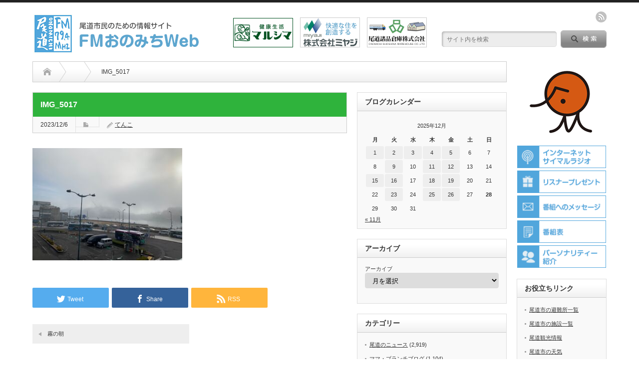

--- FILE ---
content_type: text/css
request_url: http://www.fmo.co.jp/wp/wp-content/themes/opinion_tcd018/style_sp.css?ver=4.4.7
body_size: 8014
content:
/* ----------------------------------------------------------------------

 smart phone setting

---------------------------------------------------------------------- */

body {
  -webkit-text-size-adjust: 100%;
  margin: 0;
  padding: 0;
  font-family: "Century Gothic", Arial, sans-serif;
  width: 100%;
  position: relative;
  color: #333;
  background: #fff;
}

/* layout */
#contents {
  width: 100%;
}
#main_col {
  padding: 0 20px 20px;
}
#left_col {
}
#right_col {
  margin-top: 20px;
}
#side_col {
}
.no_side #main_col {
}
#right_col .side_widget:last-child {
  margin: 0;
}

/* headline */
.headline1 {
  margin: 0;
  padding: 0 15px;
  height: 42px;
  line-height: 42px;
  border: 1px solid #ccc;
  border-left: 7px solid #adb8bf;
  font-size: 14px;
  background: url(img/common/headline1.gif) repeat-x left bottom;
}
.archive_headline {
  margin: 0 0 20px -20px;
  padding: 0 20px;
  height: 50px;
  line-height: 50px;
  background: #aaa;
  color: #fff;
  font-size: 14px;
  width: 100%;
}
.headline2 {
  margin: 0;
  padding: 0 15px;
  height: 36px;
  line-height: 36px;
  border: 1px solid #ccc;
  font-size: 15px;
  background: url(img/common/headline1.gif) repeat-x left bottom;
}

/* mobile banner */
#mobile_banner_top {
  padding: 15px;
  text-align: center;
  background: #fff;
}
#mobile_banner_top img {
  display: block;
  height: auto;
  max-width: 100%;
  width: auto;
  margin: 0 auto;
}
#mobile_banner_bottom {
  padding: 0 0 30px;
  text-align: center;
}
#mobile_banner_bottom img {
  display: block;
  height: auto;
  max-width: 100%;
  width: auto;
  margin: 0 auto;
}

/* ----------------------------------------------------------------------
 index
---------------------------------------------------------------------- */
#index_featured_post {
  margin: 0 0 25px -20px;
  width: calc(100% + 40px);
}
#main_slider {
  position: relative;
  width: 100%;
  background: none;
  padding: 0;
  margin-bottom: 15px;
}
#main_slider img {
  width: 100%;
  height: auto;
  display: block;
}
#main_slider img:hover img {
  opacity: 0.7;
}
#main_slider .caption {
  margin: 0;
  background: rgba(0, 0, 0, 0.5);
  height: 50px;
  width: 90%;
  line-height: 50px;
  padding: 0 5%;
  color: #fff;
  display: block;
  font-size: 12px;
  position: absolute;
  bottom: 0px;
  left: 0px;
  z-index: 2;
  text-decoration: none;
  text-align: center;
}
#sub_slider {
  display: none;
}

/* recent post */
#index_recent_post {
  margin: 0 0 15px 0;
}
#index_recent_post ul {
  margin: 0;
  padding: 0;
  background: #f9f9f9;
}
#index_recent_post li {
  border: 1px solid #ccc;
  border-top: none;
  padding: 15px;
}
#index_recent_post .image {
  float: left;
  width: 30%;
  margin: 0 5% 0 0;
}
#index_recent_post .image img {
  width: 100%;
  height: auto;
  display: block;
}
#index_recent_post .image:hover img {
  opacity: 0.5;
}
#index_recent_post .info {
  float: left;
  width: 65%;
  margin: 0;
}
#index_recent_post .date {
  margin: 0 0 5px 0;
  padding: 0;
  line-height: 100%;
  font-size: 10px;
}
#index_recent_post .title {
  margin: 0;
  padding: 0;
  font-size: 12px;
  line-height: 160%;
}
#index_recent_post .title a {
  text-decoration: none;
  display: block;
}
#index_recent_post .title a:hover {
  text-decoration: underline;
}
.blog_archive_link {
  text-align: center;
}
.blog_archive_link a {
  display: inline-block;
  width: 150px;
  height: 40px;
  line-height: 40px;
  background: #000;
  color: #fff;
  text-decoration: none;
  font-size: 12px;
  margin: 20px auto 10px;
}

/* PR post */
#index_pr_post {
  margin: 0 0 15px 0;
}
#index_pr_post .headline1 {
  border-left: 5px solid #d9d900;
}
#index_pr_post ul {
  margin: 0;
}
#index_pr_post ul li {
  background: url(img/common/dot1.gif) repeat-x left bottom;
  padding: 10px 0;
  font-size: 14px;
}
#index_pr_post a {
  text-decoration: none;
  color: #333;
  background: url(img/common/arrow_yellow.gif) no-repeat left 5px;
  padding: 0 0 0 12px;
  display: block;
}
#index_pr_post a:hover {
  text-decoration: underline;
  color: #9a9a00;
}
#index_pr_post ul li:last-child {
  background: none;
  padding-bottom: 0;
}

/* category post */
.index_category_post {
  margin: 0 0 20px 0;
  background: #f9f9f9;
}
.index_category_post .post1 {
  border: 1px solid #ccc;
  border-top: none;
  padding: 15px;
  margin: 0;
}
.index_category_post .post1 .image img {
  display: block;
  width: 100%;
  height: auto;
  margin-bottom: 15px;
}
.index_category_post .post1 .image:hover img {
  opacity: 0.5;
}
.index_category_post .post1 .date {
  margin: 0 0 5px 0;
  padding: 0;
  line-height: 100%;
  font-size: 10px;
}
.index_category_post .post1 .title {
  margin: 0 0 10px;
  padding: 0;
  font-size: 14px;
  line-height: 160%;
}
.index_category_post .post1 .title a {
  text-decoration: none;
  display: block;
}
.index_category_post .post1 .title a:hover {
  text-decoration: underline;
}
.index_category_post .post1 .excerpt {
  margin: 0;
  padding: 0;
  line-height: 200%;
  font-size: 12px;
}
.index_category_post .post2 {
  margin: 0;
  padding: 0;
}
.index_category_post .post2 li {
  border: 1px solid #ccc;
  border-top: none;
  padding: 15px;
}
.index_category_post .post2 .image {
  float: left;
  width: 30%;
  margin: 0 5% 0 0;
}
.index_category_post .post2 .image img {
  width: 100%;
  height: auto;
  display: block;
}
.index_category_post .post2 .image:hover img {
  opacity: 0.5;
}
.index_category_post .post2 .info {
  float: left;
  width: 65%;
  margin: 0;
}
.index_category_post .post2 .date {
  margin: 0 0 5px 0;
  padding: 0;
  line-height: 100%;
  font-size: 10px;
}
.index_category_post .post2 .title {
  margin: 0;
  padding: 0;
  font-size: 12px;
  line-height: 160%;
}
.index_category_post .post2 .title a {
  text-decoration: none;
  display: block;
}
.index_category_post .post2 .title a:hover {
  text-decoration: underline;
}
.headline1 a {
  float: right;
  font-size: 11px;
  background: url(img/common/arrow1.png) no-repeat left 15px;
  text-decoration: none;
  color: #999;
  padding: 0 0 0 12px;
}

/* ranking post */
#index_ranking_post {
  margin: 0 0 20px 0;
}
#index_ranking_post .headline1 {
  border-left: 5px solid #865fac;
}
#index_ranking_post ul {
  margin: 0;
}
#index_ranking_post ul li {
  background: url(img/common/dot1.gif) repeat-x left bottom;
  padding: 10px 0;
  font-size: 12px;
}
#index_ranking_post span {
  width: 60px;
  font-weight: bold;
  color: #865fac;
  display: block;
  font-size: 12px;
}
#index_ranking_post a {
  text-decoration: none;
  color: #333;
  display: block;
}
#index_ranking_post a:hover {
  text-decoration: underline;
  color: #865fac;
}
#index_ranking_post ul li:last-child {
  background: none;
  padding-bottom: 0;
}

/* bottom banner */
#index_bottom_banner {
  margin: 0 0 20px 0;
  text-align: center;
}
#index_bottom_banner li {
  margin: 0 0 10px 0;
}
#index_bottom_banner img {
  display: block;
  margin: 0 auto;
  max-width: 100%;
  height: auto;
}

/* ----------------------------------------------------------------------
 header
---------------------------------------------------------------------- */
#header_wrap {
  width: 100%;
}
#header {
  position: relative;
  margin: 0 auto;
}

#description {
  display: none;
}
#header_menu {
  display: none;
}
.search_area {
  display: none;
}

.search_area_sp {
}

.search_area_sp {
  width: calc(100% - 10.666666%);
  height: 35px;
  margin: auto;
  /*position: absolute;
  right: 0px;
  top: 56px;*/
}

.search_area_sp form#seachform {
  display: flex;
  align-items: center;
}

.search_area_sp.single,
.search_area_sp.search {
  width: 98%;
}

.search_area_sp.page,
.search_area_sp.archive,
.search_area_sp.search {
  margin-top: 20px;
  width: 100%;
}

.search_area_sp #search_input {
  order: 2;
  margin-left: auto;
}

.search_area_sp #search_input input {
  font-size: 12px;
  color: #6d7478;
  width: 64%;
  height: 26px;
  margin: 0;
  padding: 5px 10px;
  border: 0;
  box-shadow: inset 3.9px 3.9px 2px rgba(0, 0, 0, 0.1);
  background-color: #ebebeb;
  border-radius: 5px;
}
.search_area_sp #search_button input {
  cursor: pointer;
  float: right;
  height: 35px;
  width: 92px;
  line-height: 42px;
  text-indent: 150%;
  white-space: nowrap;
  overflow: hidden;
  display: block;
  border: none;
  background: url(img/header/search_button.gif) no-repeat left top;
  margin-right: 0;
}
.search_area_sp #search_button input:hover {
  background-position: left bottom;
}

/* logo */
#logo_text,
#logo_image {
  float: left;
  margin: 10px 15px;
  font-size: 21px;
  line-height: 140%;
}
#logo_text a,
#logo_image a {
  text-decoration: none;
}
#logo_text a:hover,
#logo_image a:hover {
  text-decoration: underline;
}
#logo_image img {
  display: none;
}
#logo_image a:before {
  content: attr(data-label);
}

#logo_image_mobile {
  display: table-cell;
  vertical-align: middle;
  height: 60px;
  padding-left: 15px;
}
#logo_image_mobile a {
  display: inline-block;
  height: 20px;
  margin: 0;
  text-decoration: none;
}
#logo_image_mobile img {
  width: auto;
  max-height: 100%;
}

/* social link */
#header_menu_area {
  margin: 0;
  position: absolute;
  right: 80px;
  top: 12px;
}
.social_link {
  margin: 0;
}
.social_link li {
  float: left;
  margin: 0 0 0 5px;
}
.social_link li a {
  display: block;
  width: 22px;
  height: 22px;
  text-decoration: none;
  text-indent: -9999px;
}
.social_link li.rss a {
  background: url(img/common/icon_rss.png) no-repeat left top;
}
.social_link li.twitter a {
  background: url(img/common/icon_twitter.png) no-repeat left top;
}
.social_link li.facebook a {
  background: url(img/common/icon_facebook.png) no-repeat left top;
}
.social_link li a:hover {
  background-position: left bottom;
}

/* news ticker */
#news_ticker {
  display: none;
}

/* global menu */
/*#header a.menu_button {
   position:absolute; right:15px; margin:0;
   display:inline-block; font-size:11px; color:#333; padding:0 10px; line-height:30px; text-decoration:none;
   -moz-border-radius:4px; -khtml-border-radius:4px; -webkit-border-radius:4px; border-radius:4px;
   border:1px solid #ccc;
}
#header a.menu_button:hover { background:#222; border:1px solid #222; color:#fff; }
#header a.active { color:#000; background:#aaa; box-shadow:1px 1px 2px rgba(0,0,0,0.2) inset; }

#global_menu { display:none; clear:both; width:100%; margin:0; top:0px; position:relative; box-shadow: 1px 2px 1.5px rgba(0, 0, 0, 0.1); -moz-box-shadow: 1px 2px 1.5px rgba(0, 0, 0, 0.1); -webkit-box-shadow: 1px 2px 1.5px rgba(0, 0, 0, 0.1); }
#global_menu ul { margin:0; }
#global_menu a { display:block; border:1px solid #ccc; margin:0 0 -1px 0; padding:0 10px 0 32px; line-height:40px; text-decoration:none; background:#fff url(img/common/arrow4.png) no-repeat 20px; }
#global_menu a:hover { background-color:#eee; color:#333; }
#global_menu ul ul a { padding-left:46px; background:#fff url(img/common/arrow4.png) no-repeat 34px; }
#global_menu ul ul ul a { padding-left:60px; background:#fff url(img/common/arrow4.png) no-repeat 48px; }*/
a.menu_button:before {
  font-family: "design_plus";
  color: #888;
  position: absolute;
  top: 17px;
  left: 19px;
  font-size: 18px;
  width: 24px;
  height: 24px;
  line-height: 24px;
  content: "\f0c9";
  text-align: center;
}
a.menu_button {
  position: absolute;
  right: 0px;
  top: 0px;
  z-index: 9;
  display: block;
  font-size: 11px;
  color: #333;
  width: 60px;
  height: 60px;
  line-height: 56px;
  text-decoration: none;
}
a.menu_button:hover:before {
  color: #fff;
}
a.menu_button:hover {
  background: #333;
}

#global_menu {
  display: none;
  clear: both;
  width: 100%;
  margin: 0;
  top: 60px;
  position: absolute;
  box-shadow: 1px 2px 1.5px rgba(0, 0, 0, 0.1);
  -moz-box-shadow: 1px 2px 1.5px rgba(0, 0, 0, 0.1);
  -webkit-box-shadow: 1px 2px 1.5px rgba(0, 0, 0, 0.1);
  z-index: 999;
}
#global_menu ul {
  margin: 0;
}
#global_menu a {
  display: block;
  border: 1px solid #ccc;
  margin: 0 0 -1px 0;
  padding: 0 10px 0 32px;
  line-height: 40px;
  text-decoration: none;
  background: #fff url(img/common/arrow4.png) no-repeat 20px;
}
#global_menu a:hover {
  background-color: #eee !important;
  color: #333;
}
#global_menu .sub-menu a {
  padding-left: 42px;
  background: #fff url(img/common/arrow4.png) no-repeat 30px !important;
}
#global_menu .sub-menu a:hover {
  background-color: #eee !important;
  color: #333;
}

/* banner */
#header_banner {
  display: none;
}

/* bread crumb */
#bread_crumb {
  margin: 0 0 0 -20px;
  padding: 12px 20px;
  width: 100%;
  background: #eee;
}
/*#bread_crumb li { float:left; font-size:10px; background:url(img/common/arrow3.gif) no-repeat right; padding:0 15px 0 0; margin:0 10px 0 0; }
#bread_crumb li.last { background:none; margin:0; padding:0; }
#bread_crumb li a { text-decoration:none; display:inline-block; }*/
#bread_crumb li.home a {
  float: left;
  height: 15px;
  width: 0px;
  line-height: 15px;
  display: block;
  position: relative;
  -moz-box-sizing: border-box;
  -webkit-box-sizing: border-box;
  -o-box-sizing: border-box;
  -ms-box-sizing: border-box;
  box-sizing: border-box;
}
#bread_crumb li.home a span {
  text-indent: 100%;
  white-space: nowrap;
  overflow: hidden;
  display: block;
}
#bread_crumb li.home a:before {
  font-family: "design_plus";
  color: #000;
  font-size: 11px;
  display: block;
  position: absolute;
  top: 0px;
  left: 0px;
  width: 17px;
  height: 17px;
  line-height: 17px;
  -webkit-font-smoothing: antialiased;
  -moz-osx-font-smoothing: grayscale;
}
#bread_crumb li.home:after {
  display: none;
}
#bread_crumb li.home a:before {
  content: "\e90c";
}
#bread_crumb li.home a:hover:before {
  color: #fff;
}
#bread_crumb li {
  color: #000;
  font-size: 10px;
  display: inline;
  padding: 0 15px 0 0;
  margin: 0 0 0 15px;
  line-height: 160%;
  position: relative;
}
#bread_crumb li:after {
  font-family: "design_plus";
  content: "\e910";
  color: #333;
  font-size: 9px;
  display: block;
  position: absolute;
  left: -20px;
  top: -1px;
  -webkit-font-smoothing: antialiased;
  -moz-osx-font-smoothing: grayscale;
}
#bread_crumb li a {
  color: #000;
  text-decoration: none;
}

/* ----------------------------------------------------------------------
 single post page
---------------------------------------------------------------------- */
#single_title {
  overflow: hidden;
  margin: 0 0 0 -20px;
  width: calc(100% + 40px);
}
#single_title h2 {
  margin: 0;
  height: auto;
  line-height: 1.8;
  font-size: 14px;
  background: #aaa;
  color: #fff;
  padding: 10px 20px;
}
#single_meta {
  margin: 0;
  padding: 3px 15px;
  font-size: 10px;
  overflow: hidden;
}
#single_meta li {
  float: left;
  padding: 8px 0;
  margin: 0 15px 0 0;
  line-height: 100%;
}
#single_meta li.post_category {
  background: url(img/common/icon_category.png) no-repeat left 7px;
  padding-left: 16px;
}
#single_meta li.post_tag {
  background: url(img/common/icon_tag.png) no-repeat left 7px;
  padding-left: 16px;
}
#single_meta li.post_comment {
  background: url(img/common/icon_comment.png) no-repeat left 7px;
  padding-left: 18px;
}
#single_meta li.post_author {
  background: url(img/common/icon_author.png) no-repeat left 7px;
  padding-left: 18px;
}
#single_meta li a {
  text-decoration: none;
}

#news_title {
  border: 1px solid #ccc;
  overflow: hidden;
}
#news_title h2 {
  margin: 0;
  font-size: 16px;
  background: #ccc;
  color: #fff;
  padding: 10px 15px;
  line-height: 180%;
}
#news_title p {
  margin: 0 15px;
  font-size: 12px;
  overflow: hidden;
}

.post {
  padding: 15px 0 10px;
}

.post_image {
  text-align: center;
  margin: -10px 0 15px -20px;
  width: calc(100% + 40px);
  height: auto;
}

/* next page */
#post_pagination {
  margin: 0 0 30px 0;
}
#post_pagination h5 {
  margin: 0 10px 0 0;
  float: left;
  line-height: 30px;
  font-size: 12px;
}
#post_pagination a,
#post_pagination p {
  float: left;
  display: inline-block;
  background: #eee;
  margin: 0 5px 0 0;
  width: 30px;
  height: 30px;
  line-height: 30px;
  text-align: center;
  text-decoration: none;
  color: #333;
  -moz-border-radius: 3px;
  -khtml-border-radius: 3px;
  -webkit-border-radius: 3px;
  border-radius: 3px;
  font-size: 12px;
}
#post_pagination p {
  background: #999;
  color: #fff;
}
#post_pagination a:hover {
  background: #333;
  color: #fff;
}

/* bookmark */
.post .bookmark2 {
  clear: both;
  float: right;
  margin: 5px 0 0 0;
  padding: 0;
  list-style-type: none;
}
.post .bookmark2 li {
  background: none;
  padding: 0;
  float: left;
  margin: 0 0 0 10px;
}

/* banner */
#single_banner1 {
  text-align: center;
  margin: -5px 0 15px 0;
}
#single_banner2 {
  clear: both;
  text-align: center;
  padding: 10px 0 10px 0;
}

/* author information */
#single_author {
  margin: 0 0 20px;
  border: 1px solid #ccc;
  padding: 15px 15px 2px;
  -moz-border-radius: 4px;
  -khtml-border-radius: 4px;
  -webkit-border-radius: 4px;
  border-radius: 4px;
  background: #f9f9f9;
  position: relative;
}
#single_author_avatar {
}
#single_author_avatar img {
  width: 70px;
  height: 70px;
  display: block;
  border: none;
  padding: 0 0 15px 0;
  margin: 0 auto;
  float: none;
}
#single_author_meta {
  width: 100%;
  text-align: center;
}
#single_author_name {
  margin: 0 0 10px 0;
  font-size: 14px;
  line-height: 160%;
}
#single_author_name a {
  text-decoration: none;
}
#single_author_name2 {
  margin: 0;
  font-size: 10px;
  display: block;
}
#single_author_link {
  color: #333;
  text-decoration: none;
  font-size: 12px;
  background: #e8e8e8;
  padding: 5px 25px;
  -moz-border-radius: 20px;
  -khtml-border-radius: 20px;
  -webkit-border-radius: 20px;
  border-radius: 20px;
  margin: 0 auto 15px;
  display: inline-block;
}
#single_author_link:hover {
  color: #fff;
}
#single_author_desc {
  padding: 15px 0 0 0;
  margin: 0;
  font-size: 12px;
  border-top: 1px dotted #ccc;
  text-align: left;
}
#single_author_desc p {
  margin: 0 0 10px 0;
}

.author_social_link li {
  float: none;
  display: inline-block;
  margin: 0;
}

/* author post */
#single_author_post {
  margin: 0 0 20px 0;
}
#single_author_post ul {
  margin: 0;
  padding: 0;
  background: #f9f9f9;
}
#single_author_post li {
  border: 1px solid #ccc;
  border-top: none;
  padding: 15px;
}
#single_author_post ul li li {
  border: none;
  padding: 0;
  margin: 0 0 7px 0;
  float: left;
  font-size: 11px;
  line-height: 110%;
}
#single_author_post ul li li.date {
  display: block;
  margin: 0 10px 0 0;
  padding: 0 10px 0 0;
  border-right: 1px solid #ccc;
}
#single_author_post .image {
  float: left;
  width: 30%;
  margin: 0 5% 0 0;
}
#single_author_post .image img {
  width: 100%;
  height: auto;
  display: block;
}
#single_author_post .image:hover img {
  opacity: 0.5;
}
#single_author_post .info {
  float: left;
  width: 65%;
  margin: 0;
}
#single_author_post .title {
  margin: 0;
  padding: 0;
  font-size: 13px;
  line-height: 160%;
}
#single_author_post .title a {
  text-decoration: none;
  display: block;
}
#single_author_post .title a:hover {
  text-decoration: underline;
}

/* related post */
#related_post {
  margin: 0 0 20px 0;
}
#related_post ul {
  margin: 0;
  padding: 0;
  background: #f9f9f9;
}
#related_post li {
  border: 1px solid #ccc;
  border-top: none;
  padding: 15px;
}
#related_post .image {
  float: left;
  width: 30%;
  margin: 0 5% 0 0;
}
#related_post .image img {
  width: 100%;
  height: auto;
  display: block;
}
#related_post .image:hover img {
  opacity: 0.5;
}
#related_post .title {
  float: left;
  width: 65%;
  margin: 0;
  font-size: 13px;
  line-height: 160%;
}
#related_post .title a {
  text-decoration: none;
  display: block;
}
#related_post .title a:hover {
  text-decoration: underline;
}

/* next prev post link */
/*#previous_next_post { margin:0 0 20px; padding:0; }
#previous_next_post p { margin:0 0 2px 0; }
#previous_next_post a { color:#333; text-decoration:none; line-height:140%; font-size:11px; padding:12px 0; display:block; }
#previous_post a { margin:0; padding-left:7%; padding-right:5%; background:#eee url(img/common/arrow_left.png) no-repeat 3% 16px; }
#next_post a { margin:0; text-align:right; padding-left:5%; padding-right:7%; background:#eee url(img/common/arrow_right.png) no-repeat right 3% top 16px; }
#previous_next_post a:hover { color:#fff; }*/
#previous_next_post {
  display: flex;
  flex-wrap: wrap;
  margin: 0 20px;
  font-size: 12px;
}
#previous_next_post p {
  display: block;
  width: calc(50% - 2px);
  border: solid 1px #ddd;
  text-align: center;
  float: none;
}
#previous_next_post p:empty {
  border: none;
}
#previous_next_post p a {
  color: #000;
  display: block;
  height: 50px;
  line-height: 50px;
  background: none;
  width: 100%;
  padding: 0;
  position: relative;
  text-decoration: none;
}
#previous_next_post p a:before {
  font-family: "design_plus";
  color: #ccc;
  font-size: 14px;
  display: inline;
  position: absolute;
  -webkit-font-smoothing: antialiased;
  -moz-osx-font-smoothing: grayscale;
}
#previous_next_post #next_post {
  margin-left: -1px;
}
#previous_next_post #previous_post a:before {
  content: "\e90f";
  top: 0px;
  left: 10px;
}
#previous_next_post #next_post a:before {
  content: "\e910";
  top: 0px;
  right: 10px;
}

/* comment box-sizing: content-box;　*/
#comment_header {
  margin: 0;
}
#comment_header_right {
  float: none;
  position: relative;
  margin: 0;
}
#comment_header_right li {
  float: none;
}
#comment_header_right li a,
#comment_header_right li p {
  width: calc(50% - 2px);
  margin: 0 0 -1px 0;
  float: right;
}
#comment_header_right li:nth-child(even) a,
#comment_header_right li:nth-child(even) p {
  border-right: none;
  width: calc(50% - 1px);
}
.comment-meta {
  margin: 0 0 10px 0;
}
.comment-meta-left {
  float: left;
  width: auto;
  min-width: 150px;
}
.comment-content {
  padding: 0;
  margin: 0;
}
#submit_comment {
  width: 100%;
}
#trackback_url_area input {
  padding: 5px 2%;
  width: 96%;
  border: none;
  background: #eee;
}

#comment_area,
#trackback_area {
  margin: -1px 0 20px;
}

.comment-content .no_comment {
  padding: 0;
}

/* ----------------------------------------------------------------------
 archive
---------------------------------------------------------------------- */
#post_list {
  background: #f9f9f9;
  border: 1px solid #ccc;
  overflow: hidden;
  margin: 0;
  padding: 20px;
}
#post_list li {
  border-bottom: 1px dotted #000;
  padding: 0 0 20px;
  margin-bottom: 20px;
}
#post_list ul {
  overflow: hidden;
  margin: 0 0 5px 0;
}
#post_list ul li {
  border: none;
  padding: 0;
  margin: 0 0 7px 0;
  float: left;
  font-size: 10px;
  line-height: 110%;
}
#post_list ul li.post_date {
  display: block;
  margin: 0 10px 0 0;
  padding: 0 10px 0 0;
  border-right: 1px solid #ccc;
}
#post_list ul li.post_author {
  display: block;
  margin: 0 0 0 10px;
  padding: 0 0 0 10px;
  border-left: 1px solid #ccc;
}
#post_list li:last-child {
  margin-bottom: 0;
  padding-bottom: 0;
  border: none;
}

#post_list .info {
}
#post_list .title {
  font-size: 14px;
  margin: 0 0 10px 0;
}
#post_list .title a {
  display: block;
  text-decoration: none;
}
#post_list .excerpt {
  font-size: 12px;
  line-height: 160%;
  margin: 0;
}
#post_list .link {
  font-size: 12px;
  display: block;
  background: url(img/common/arrow1.gif) no-repeat left top;
  padding: 0 0 0 30px;
  height: 13px;
  line-height: 13px;
  margin: 0 0 20px 0;
}

#post_list .image img {
  display: block;
  margin: 0 auto 15px;
  height: auto;
  width: 100%;
}

#post_list .bookmark {
  margin: 0 0 -10px 0;
}
#post_list .bookmark li {
  border: none;
  padding: 0;
  margin: 0 5px 0 0;
  height: 30px;
}
#post_list .bookmark li.social1 {
  width: 140px;
}

/* Author page */
#author_post_list #post_list {
  border-top: none;
}
#author_profile_area {
  border: 1px solid #ccc;
  margin: 20px 0;
  padding: 15px 15px 0;
  -moz-border-radius: 4px;
  -khtml-border-radius: 4px;
  -webkit-border-radius: 4px;
  border-radius: 4px;
  background: #f9f9f9;
}
#author_avatar {
  float: left;
  width: 15%;
  margin: 0 5% 20px 0;
}
#author_avatar img {
  width: 100%;
  height: auto;
  display: block;
  border: none;
  padding: 0;
}
#author_meta {
}
#author_name {
  float: left;
  position: relative;
  width: 75%;
  margin: 0;
  font-size: 18px;
  line-height: 160%;
}
#author_name2 {
  margin: 0 0 0 15px;
  font-size: 12px;
}
#author_desc {
  clear: both;
  border-top: 1px dotted #aaa;
  padding: 10px 0 0 0;
  font-size: 12px;
}

/* Author list page */
#profile_author_list {
  margin: 0;
  padding: 0;
}
#profile_author_list li {
  border: 1px solid #ccc;
  margin: 20px 0;
  padding: 15px 15px 0;
  -moz-border-radius: 4px;
  -khtml-border-radius: 4px;
  -webkit-border-radius: 4px;
  border-radius: 4px;
  background: #f9f9f9;
}
.profile_author_avatar {
  float: left;
  width: 15%;
  margin: 0 5% 20px 0;
}
.profile_author_avatar img {
  width: 100%;
  height: auto;
  display: block;
  border: none;
  padding: 0;
}
.profile_author_meta_top {
  float: left;
  position: relative;
  width: 75%;
  margin: -2px 0 15px 0;
}
.profile_author_name {
  margin: 0 0 6px 0;
  font-size: 16px;
  line-height: 130%;
}
.profile_author_name2 {
  margin: 0;
  font-size: 10px;
  display: block;
}
.profile_author_link {
  color: #333;
  text-decoration: none;
  font-size: 11px;
  background: #e8e8e8 url(img/common/arrow_right.png) no-repeat 16px 9px;
  padding: 5px 20px 5px 30px;
  -moz-border-radius: 20px;
  -khtml-border-radius: 20px;
  -webkit-border-radius: 20px;
  border-radius: 20px;
}
.profile_author_link:hover {
  color: #fff;
}
.profile_author_desc {
  clear: both;
  border-top: 1px dotted #aaa;
  padding: 5px 0 0 0;
  font-size: 12px;
}
.profile_author_desc p {
  margin: 0 0 10px 0;
}

/* page nav */
.page_navi {
  margin: 20px 0 0;
}
.page_navi h4 {
  display: none;
}
.page_navi ul {
  margin: 0;
}
.page_navi li {
  float: left;
}
.page_navi a,
.page_navi a:hover,
.page_navi span {
  text-decoration: none;
  color: #fff;
  font-size: 11px;
  padding: 13px 15px;
  line-height: 100%;
  margin: 0 4px 4px 0;
  background: #999;
  display: block;
  -moz-border-radius: 3px;
  -khtml-border-radius: 3px;
  -webkit-border-radius: 3px;
  border-radius: 3px;
}
.page_navi a:hover {
  color: #fff;
  background: #3f7985;
  text-decoration: none;
}
.page_navi span.dots {
  background: none;
}
.page_navi span.current {
  color: #fff;
  background: #333;
}
.page_navi p.back {
  margin: 0;
  text-align: center;
}
.page_navi p.back a,
.page_navi p.back a:hover {
  display: inline-block;
  padding: 0;
  width: 150px;
  height: 40px;
  line-height: 40px;
  background: #000;
  border-radius: 0;
}

/* 404 not found */
#not_found .search_area {
  margin: 0 0 20px 0;
}
#not_found #search_input {
  float: left;
  margin: 0 5px 0 0;
  border: 1px solid #ccc;
  background: #f2f2f2;
  width: 260px;
  height: 33px;
  position: relative;
  padding: 0 10px;
  box-shadow: 2px 2px 3px 0px #ddd inset;
}
#not_found .back {
  margin: 0;
  line-height: 100%;
}
#not_found .back a {
  background: url(img/common/arrow1.gif) no-repeat left;
  padding: 0 0 0 28px;
}

/* ----------------------------------------------------------------------
 side
---------------------------------------------------------------------- */
/* search */
/*.widget_search #search-box, .widget_search #s { width:65%; margin:0 0px 5px 0; }
.widget_search #search-btn input, .widget_search #searchsubmit { width:25%; }*/

/* search */
.widget_search label {
  display: none;
}
.widget_search #search-box,
.widget_search #s,
.google_search #search_input {
  width: 230px;
  height: 33px;
  margin: 0 0 10px 0;
  border: 1px solid #ccc;
  background: #f2f2f2;
  padding: 0 10px;
  box-shadow: 2px 2px 3px 0px #ddd inset;
  -moz-border-radius: 4px;
  -khtml-border-radius: 4px;
  -webkit-border-radius: 4px;
  border-radius: 4px;
}
.widget_search #search-btn input,
.widget_search #searchsubmit,
.google_search #search_button {
  border: none;
  float: right;
  background: #ccc url(img/common/icon_search.png) no-repeat center;
  height: 35px;
  width: 35px;
  text-indent: -9999px;
  -moz-border-radius: 4px;
  -khtml-border-radius: 4px;
  -webkit-border-radius: 4px;
  border-radius: 4px;
}
.widget_search #search-btn input:hover,
.widget_search #searchsubmit:hover,
.google_search #search_button:hover {
  cursor: pointer;
}
.widget_search #search-btn input:hover,
.widget_search #searchsubmit:hover {
  background: #ccc url(img/common/icon_search.png) no-repeat center;
}
.google_search {
}

/* google search, search */
.google_search form,
.widget_search form {
  margin: 0;
}
.google_search #search_input,
.widget_search #s {
  width: calc(100% - 62px);
  margin: 0;
  border-radius: 0;
  height: 38px;
}
.google_search input#search_button,
.widget_search #searchsubmit {
  width: 40px;
  height: 40px;
  border-radius: 0;
  background-color: #000;
}

/* ----------------------------------------------------------------------
 footer
---------------------------------------------------------------------- */
#footer_wrap {
  padding: 25px 20px;
  background: #f2f2f2;
}

/* footer logo */
#footer_logo_area {
  display: none;
}
#footer_logo {
  display: none;
}
#footer_logo_text {
  display: none;
}
#footer_description {
  display: none;
}

/* widget area */
#footer_widget_wrap {
  padding: 20px 20px 0;
  background: #f2f2f2;
}
#footer_widget {
  margin: 0;
}
.footer_widget {
  margin: 0 0 30px 0;
  font-size: 11px;
  position: relative;
}
.footer_widget:last-child {
  margin: 0;
}
.footer_headline {
  font-size: 14px;
  border-bottom: 1px dotted #aaa;
  padding: 0 0 7px 0;
  margin: 0 0 12px 0;
}
.footer_widget ul {
  margin: 0;
}
.footer_widget li ul {
  margin: 10px 0 0 0;
}
.footer_widget li {
  line-height: 170%;
  margin: 0 0 10px 0;
  padding: 0 0 0 9px;
  background: url(img/common/bullet1.gif) no-repeat left 8px;
}
.footer_widget a {
}
.footer_widget img {
  height: auto;
  max-width: 100%;
  width: auto;
}

/* footer menu */
#footer_menu_area {
  background: #f2f2f2;
  border-top: none;
  padding: 0;
}
#footer_menu {
  margin: 0 0 30px;
}
#footer_menu ul {
  margin: 0;
  padding: 0;
  font-size: 12px;
  overflow: hidden;
  display: flex;
  flex-wrap: wrap;
}
#footer_menu li {
  margin: 0 5px 0 0;
  padding: 0;
  width: calc(50% - 5px);
}
#footer_menu li:nth-child(2n) {
  margin: 0 0 0 5px;
}
#footer_menu li a {
  text-decoration: none;
  display: block;
  border-bottom: none;
  padding: 5px 0;
  margin: 0;
}
#footer_menu li a:hover {
  color: #333;
}

/* social link */
/* SNSボタン */
#footer_social_link {
  margin: 30px auto 0;
  padding: 0;
  text-align: center;
  float: none;
}
#footer_social_link li {
  display: inline-block;
  margin: 0;
  position: relative;
}
#footer_social_link li a {
  display: block;
  text-indent: -200px;
  overflow: hidden;
  width: 30px;
  height: 30px;
  position: relative;
  -webkit-transition-property: none;
  -moz-transition-property: none;
  -o-transition-property: none;
}
#footer_social_link li:before {
  font-family: "design_plus";
  color: #000;
  font-size: 14px;
  display: block;
  position: absolute;
  top: 10px;
  left: 9px;
  width: 17px;
  height: 17px;
  line-height: 17px;
  -webkit-font-smoothing: antialiased;
  -moz-osx-font-smoothing: grayscale;
}
#footer_social_link li.twitter:before {
  content: "\e904";
}
#footer_social_link li.facebook:before {
  content: "\e902";
}
#footer_social_link li.insta:before {
  content: "\ea92";
  top: 11px;
}
#footer_social_link li.pint:before {
  content: "\e905";
  top: 11px;
}
#footer_social_link li.flickr:before {
  content: "\eaa4";
  top: 11px;
}
#footer_social_link li.tumblr:before {
  content: "\eab9";
  top: 11px;
}
#footer_social_link li.rss:before {
  content: "\e90b";
}
#footer_social_link li.twitter:hover:before {
  color: #16b9dc;
}
#footer_social_link li.facebook:hover:before {
  color: #3b5998;
}
#footer_social_link li.insta:hover:before {
  color: #8a3ab9;
}
#footer_social_link li.rss:hover:before {
  color: #ffcc00;
}
#footer_social_link li.pint:hover:before {
  color: #cb2027;
}
#footer_social_link li.flickr:hover:before {
  color: #ff0084;
}
#footer_social_link li.tumblr:hover:before {
  color: #34526f;
}

/* copyright */
#copyright {
  width: calc(100% - 40px);
  color: #fff;
  font-size: 10px;
  background: #000;
  margin: 0;
  line-height: 50px;
  height: 50px;
  padding: 0 20px;
  text-align: center;
}
#copyright a {
  text-decoration: none;
  color: #fff;
}
#copyright a:hover {
  text-decoration: underline;
}

#return_top {
  position: fixed;
  bottom: 0;
  right: 0;
  display: block;
  text-indent: 100%;
  overflow: hidden;
  white-space: nowrap;
  width: 50px;
  height: 50px;
  margin: 0;
  padding: 0;
  background: #333 url(img/footer/return_top.png) no-repeat center;
  border-radius: 0;
}
#return_top:hover {
  background-color: #003d53;
}

/* Header full */
.page-template-page_header-full-php #contents-header {
  width: 100%;
  height: auto;
  text-align: center;
}
.page-template-page_header-full-php #contents-header img {
  width: 100%;
  height: auto;
  margin: 0 auto;
}
.page-template-page_header-full-php #contents {
  width: 100%;
}
.page-template-page_header-full-php #main_col {
  padding: 15px;
}
.page-template-page_header-full-php .headline3 {
  width: 95%;
  margin: 50px 5px 60px;
  padding: 0 0 25px;
  font-family: "Century Gothic", Arial, "ヒラギノ角ゴ Pro W3",
    "Hiragino Kaku Gothic Pro", "Meiryo UI", "メイリオ", Meiryo,
    "ＭＳ Ｐゴシック", sans-serif;
  line-height: 36px;
  font-size: 30px;
  font-weight: 400;
  text-align: center;
  color: #1b4679;
  background: none;
  border-bottom: 1px solid #ddd;
}
.page-template-page_header-full-php .social_links {
  text-align: center;
}
.page-template-page_header-full-php ul.twfb_btn {
  max-width: 95%;
  margin: 10px auto 40px;
  display: inline-block;
  padding: 0;
}
.page-template-page_header-full-php ul.twfb_btn li {
  list-style-type: none;
  float: none;
  background-color: #fff;
}
